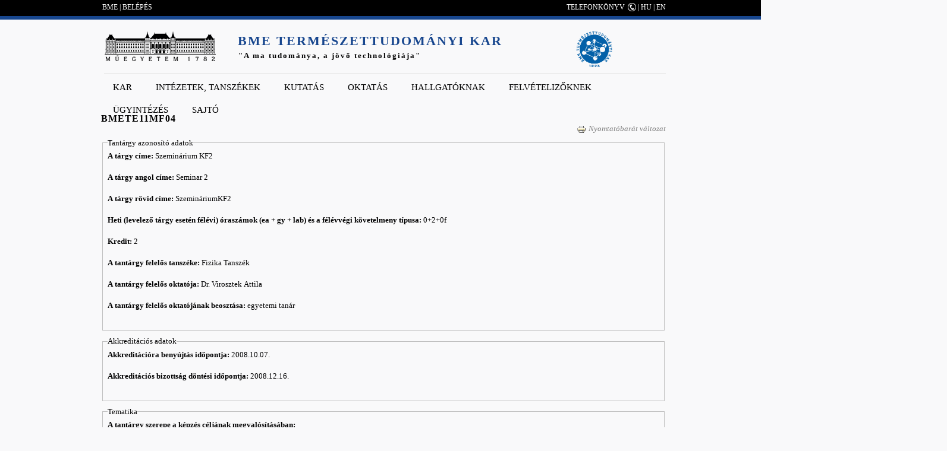

--- FILE ---
content_type: text/html; charset=utf-8
request_url: https://ttk.bme.hu/BMETE11MF04
body_size: 8250
content:
<!DOCTYPE HTML>
<!--[if IEMobile 7]><html class="iem7"  lang="hu" dir="ltr"><![endif]-->
<!--[if lte IE 6]><html class="lt-ie9 lt-ie8 lt-ie7"  lang="hu" dir="ltr"><![endif]-->
<!--[if (IE 7)&(!IEMobile)]><html class="lt-ie9 lt-ie8"  lang="hu" dir="ltr"><![endif]-->
<!--[if IE 8]><html class="lt-ie9"  lang="hu" dir="ltr"><![endif]-->
<!--[if (gte IE 9)|(gt IEMobile 7)]><!--><html  lang="hu" dir="ltr" prefix="content: http://purl.org/rss/1.0/modules/content/ dc: http://purl.org/dc/terms/ foaf: http://xmlns.com/foaf/0.1/ og: http://ogp.me/ns# rdfs: http://www.w3.org/2000/01/rdf-schema# sioc: http://rdfs.org/sioc/ns# sioct: http://rdfs.org/sioc/types# skos: http://www.w3.org/2004/02/skos/core# xsd: http://www.w3.org/2001/XMLSchema#"><!--<![endif]-->

<head profile="http://www.w3.org/1999/xhtml/vocab">
  <meta charset="utf-8" />
<meta name="Generator" content="Drupal 7 (http://drupal.org)" />
<link rel="canonical" href="/BMETE11MF04" />
<link rel="shortlink" href="/node/833" />
<link rel="shortcut icon" href="https://ttk.bme.hu/sites/default/files/ttk1_3.ico" type="image/vnd.microsoft.icon" />
  <title>BMETE11MF04 | BME Természettudományi Kar</title>

      <meta name="MobileOptimized" content="width">
    <meta name="HandheldFriendly" content="true">
    <meta name="viewport" content="width=device-width">
    <meta http-equiv="cleartype" content="on">

  <link type="text/css" rel="stylesheet" href="https://ttk.bme.hu/sites/default/files/css/css_kShW4RPmRstZ3SpIC-ZvVGNFVAi0WEMuCnI0ZkYIaFw.css" media="all" />
<link type="text/css" rel="stylesheet" href="https://ttk.bme.hu/sites/default/files/css/css_kvnM2odIaLrr4msHQVrWLX9lveGFlmrDf28f3zeMK80.css" media="all" />
<link type="text/css" rel="stylesheet" href="https://ttk.bme.hu/sites/default/files/css/css_i5SwOwqJKPf_yswNjWTNgB7GTetfcdJkVPz7M_2OAt4.css" media="all" />
<link type="text/css" rel="stylesheet" href="https://ttk.bme.hu/sites/default/files/css/css_luA2uroTkNuTlvj4PO9C3HbhsmBJYDhOJBXNboBrWgA.css" media="all" />
  <script src="https://ttk.bme.hu/sites/default/files/js/js_YD9ro0PAqY25gGWrTki6TjRUG8TdokmmxjfqpNNfzVU.js"></script>
<script src="https://ttk.bme.hu/sites/default/files/js/js_a17qGerXGfRLz67ox2BJaLfd3J74nsPiMM8Nt8os4Bs.js"></script>
<script src="https://ttk.bme.hu/sites/default/files/js/js_QJA3vwBAF9eQqWxdvj9q6DnthOnAnriMYYpnKUQgeJY.js"></script>
<script>jQuery.extend(Drupal.settings, {"basePath":"\/","pathPrefix":"","setHasJsCookie":0,"ajaxPageState":{"theme":"ttk","theme_token":"52TNsnn0Jbicm84wkOGy7gSTWPAvKfMw6isdgcFcoQ0","js":{"misc\/jquery.js":1,"misc\/jquery-extend-3.4.0.js":1,"misc\/jquery-html-prefilter-3.5.0-backport.js":1,"misc\/jquery.once.js":1,"misc\/drupal.js":1,"public:\/\/languages\/hu_4NNbpBo4aF4BWN9GpX6JEvotQAVPvLz6kiLxYisjUFs.js":1,"sites\/all\/modules\/custom_search\/js\/custom_search.js":1,"sites\/all\/modules\/field_group\/field_group.js":1,"sites\/all\/libraries\/superfish\/jquery.hoverIntent.minified.js":1,"sites\/all\/libraries\/superfish\/sfsmallscreen.js":1,"sites\/all\/libraries\/superfish\/supposition.js":1,"sites\/all\/libraries\/superfish\/superfish.js":1,"sites\/all\/libraries\/superfish\/supersubs.js":1,"sites\/all\/modules\/superfish\/superfish.js":1,"sites\/all\/themes\/ttk\/js\/script.js":1,"sites\/all\/themes\/ttk\/js\/app.js":1},"css":{"modules\/system\/system.base.css":1,"modules\/system\/system.menus.css":1,"modules\/system\/system.messages.css":1,"modules\/system\/system.theme.css":1,"modules\/aggregator\/aggregator.css":1,"modules\/comment\/comment.css":1,"sites\/all\/modules\/date\/date_api\/date.css":1,"sites\/all\/modules\/date\/date_popup\/themes\/datepicker.1.7.css":1,"sites\/all\/modules\/date\/date_repeat_field\/date_repeat_field.css":1,"modules\/field\/theme\/field.css":1,"modules\/node\/node.css":1,"modules\/search\/search.css":1,"modules\/user\/user.css":1,"modules\/forum\/forum.css":1,"sites\/all\/modules\/views\/css\/views.css":1,"sites\/all\/modules\/ckeditor\/css\/ckeditor.css":1,"sites\/all\/modules\/ctools\/css\/ctools.css":1,"sites\/all\/modules\/print\/print_ui\/css\/print_ui.theme.css":1,"sites\/all\/libraries\/superfish\/css\/superfish.css":1,"sites\/all\/libraries\/superfish\/style\/white.css":1,"sites\/all\/themes\/ttk\/system.menus.css":1,"sites\/all\/themes\/ttk\/css\/normalize.css":1,"sites\/all\/themes\/ttk\/css\/wireframes.css":1,"sites\/all\/themes\/ttk\/css\/layouts\/fixed-width.css":1,"sites\/all\/themes\/ttk\/css\/page-backgrounds.css":1,"sites\/all\/themes\/ttk\/css\/tabs.css":1,"sites\/all\/themes\/ttk\/css\/pages.css":1,"sites\/all\/themes\/ttk\/css\/blocks.css":1,"sites\/all\/themes\/ttk\/css\/navigation.css":1,"sites\/all\/themes\/ttk\/css\/views-styles.css":1,"sites\/all\/themes\/ttk\/css\/nodes.css":1,"sites\/all\/themes\/ttk\/css\/comments.css":1,"sites\/all\/themes\/ttk\/css\/forms.css":1,"sites\/all\/themes\/ttk\/css\/fields.css":1,"sites\/all\/themes\/ttk\/css\/print.css":1,"sites\/all\/themes\/ttk\/css\/portal.css":1}},"custom_search":{"form_target":"_self","solr":0},"superfish":{"1":{"id":"1","sf":{"delay":"1","animation":{"opacity":"show","height":"show"},"speed":1,"autoArrows":true,"dropShadows":false,"disableHI":false},"plugins":{"smallscreen":{"mode":"window_width","addSelected":false,"menuClasses":false,"hyperlinkClasses":false,"title":"Main menu"},"supposition":true,"bgiframe":false,"supersubs":{"minWidth":"12","maxWidth":"27","extraWidth":1}}}},"field_group":{"fieldset":"full"}});</script>
      <!--[if lt IE 9]>
    <script src="/sites/all/themes/zen/js/html5-respond.js"></script>
    <![endif]-->
  </head>
<body class="html not-front not-logged-in no-sidebars page-node page-node- page-node-833 node-type-tantargyi-adatlap i18n-hu section-bmete11mf04" >
	
      <p id="skip-link">
      <a href="#main-menu" class="element-invisible element-focusable">Jump to navigation</a>
    </p>
      <!--[if IE 7]>
<style type="text/css">
  #block-search-form {top: 0 !important;}
  h1#site-name{font-weight: 400 !important;}
</style>
<![endif]-->
<div class="width100" style="background: #000;height: 27px;">
	<div id="tophead" class="width1000">
		<!--<a href="">EN</a> | <a href="">HU</a>-->
		  <div class="region region-top">
    <div id="block-block-1" class="block block-block first last odd">

      
  <div style="float:left;margin-left:12px;">
	<a href="http://bme.hu">BME</a> | <a href="/user">BELÉPÉS</a></div>
<p><a class="phone" href="http://telefon.eik.bme.hu/">TELEFONKÖNYV</a> | <a href="/?language=hu">HU</a> | <a href="/?language=en">EN</a></p>

</div>
  </div><!-- /.region -->
	</div>
</div>
<div class="width100" style="background: /*#6e9adc;*/ #17468e; height: 6px;"></div>

<div id="page">
	

   <header id="header" role="banner">

          <a href="http://www.bme.hu" title="BME" rel="home" id="logo"><img src="https://ttk.bme.hu/sites/all/themes/ttk/logo.png" alt="BME" /></a>
    
          <hgroup id="name-and-slogan">
                  <h1 id="site-name">
            <span id="site-name-color"><a href="/">BME Természettudományi Kar</a></span><br />
			<span id="site-slogan" style="color: #000; margin-left: 1px;/*color: #a82b31;*/font-size: 13px;text-transform: none;">"A ma tudománya, a jövő technológiája"</span>
          </h1>
        	  </hgroup>
          <div class="header__region region region-header">
    <div id="block-block-5" class="block block-block first last odd">

      
  <p><span class="phone"><strong><span style="color:#ff0000;"><a href="/"><img alt="" src="/sites/default/files/ttk_logo_resized.png" style="height: 60px; margin-left: 80px;" /></a></span></strong></span></p>

</div>
  </div><!-- /.region -->

  </header>

  <div id="main">
    <div id="navigation">
        <div class="region region-navigation">
    <div id="block-superfish-1" class="block block-superfish first last odd">

      
  <ul id="superfish-1" class="menu sf-menu sf-main-menu sf-horizontal sf-style-white sf-total-items-8 sf-parent-items-6 sf-single-items-2"><li id="menu-471-1" class="first odd sf-item-1 sf-depth-1 sf-total-children-11 sf-parent-children-1 sf-single-children-10 menuparent"><a href="/frontpage" title="" class="sf-depth-1 menuparent">Kar</a><ul><li id="menu-924-1" class="first odd sf-item-1 sf-depth-2 sf-no-children"><a href="/bemutatkozas" class="sf-depth-2">Bemutatkozás</a></li><li id="menu-925-1" class="middle even sf-item-2 sf-depth-2 sf-no-children"><a href="/a-kar-vezetoi" class="sf-depth-2">A Kar vezetői</a></li><li id="menu-926-1" class="middle odd sf-item-3 sf-depth-2 sf-no-children"><a href="/dekani-hivatal" class="sf-depth-2">Dékáni Hivatal</a></li><li id="menu-1192-1" class="middle even sf-item-4 sf-depth-2 sf-no-children"><a href="/kari-tanacs" class="sf-depth-2">Kari tanács</a></li><li id="menu-1227-1" class="middle odd sf-item-5 sf-depth-2 sf-no-children"><a href="/kari-bizottsagok" class="sf-depth-2">Kari Bizottságok</a></li><li id="menu-1044-1" class="middle even sf-item-6 sf-depth-2 sf-total-children-6 sf-parent-children-0 sf-single-children-6 menuparent"><a href="/kituntetesek" title="" class="sf-depth-2 menuparent">Kitüntetések, elismerések</a><ul><li id="menu-2051-1" class="first odd sf-item-1 sf-depth-3 sf-no-children"><a href="/allami_kituntetesek" title="Állami kitüntetések" class="sf-depth-3">Állami kitüntetések</a></li><li id="menu-2052-1" class="middle even sf-item-2 sf-depth-3 sf-no-children"><a href="/hazai_kituntetesek" title="Hazai, nem állami kitüntetések" class="sf-depth-3">Hazai, nem állami kitüntetések</a></li><li id="menu-2053-1" class="middle odd sf-item-3 sf-depth-3 sf-no-children"><a href="/egyetemi_kituntetesek" title="Egyetemi kitüntetések" class="sf-depth-3">Egyetemi kitüntetések</a></li><li id="menu-2054-1" class="middle even sf-item-4 sf-depth-3 sf-no-children"><a href="/kari_kituntetesek" title="Kari kitüntetések" class="sf-depth-3">Kari kitüntetések</a></li><li id="menu-2055-1" class="middle odd sf-item-5 sf-depth-3 sf-no-children"><a href="/hallgatoi_kituntetesek" title="Hallgatói elismerések" class="sf-depth-3">Hallgatói elismerések</a></li><li id="menu-2056-1" class="last even sf-item-6 sf-depth-3 sf-no-children"><a href="/nemzetkozi_kituntetesek" title="Nemzetközi elismerések" class="sf-depth-3">Nemzetközi elismerések</a></li></ul></li><li id="menu-2064-1" class="middle odd sf-item-7 sf-depth-2 sf-no-children"><a href="/akademikusok" class="sf-depth-2">Akadémikusok</a></li><li id="menu-957-1" class="middle even sf-item-8 sf-depth-2 sf-no-children"><a href="/szabalyzatok" class="sf-depth-2">Szabályzatok</a></li><li id="menu-1597-1" class="middle odd sf-item-9 sf-depth-2 sf-no-children"><a href="http://www.ttk.bme.hu/allaspalyazatok#overlay-context=" title="" class="sf-depth-2">Álláspályázatok</a></li><li id="menu-961-1" class="middle even sf-item-10 sf-depth-2 sf-no-children"><a href="/galeria" class="sf-depth-2">Galéria</a></li><li id="menu-960-1" class="last odd sf-item-11 sf-depth-2 sf-no-children"><a href="/elerhetoseg" class="sf-depth-2">Elérhetőségek, megközelítés</a></li></ul></li><li id="menu-927-1" class="middle even sf-item-2 sf-depth-1 sf-total-children-4 sf-parent-children-3 sf-single-children-1 menuparent"><a href="/intezetek-tanszekek" class="sf-depth-1 menuparent">Intézetek, tanszékek</a><ul><li id="menu-928-1" class="first odd sf-item-1 sf-depth-2 sf-total-children-3 sf-parent-children-0 sf-single-children-3 menuparent"><a href="http://physics.bme.hu/" title="" class="sf-depth-2 menuparent">Fizikai Intézet</a><ul><li id="menu-930-1" class="first odd sf-item-1 sf-depth-3 sf-no-children"><a href="http://fat.physics.bme.hu/" title="" class="sf-depth-3">Atomfizika Tanszék</a></li><li id="menu-931-1" class="middle even sf-item-2 sf-depth-3 sf-no-children"><a href="http://dtp.physics.bme.hu/" title="" class="sf-depth-3">Elméleti Fizika Tanszék</a></li><li id="menu-929-1" class="last odd sf-item-3 sf-depth-3 sf-no-children"><a href="http://dept.physics.bme.hu/" title="" class="sf-depth-3">Fizika Tanszék</a></li></ul></li><li id="menu-932-1" class="middle even sf-item-2 sf-depth-2 sf-total-children-3 sf-parent-children-0 sf-single-children-3 menuparent"><a href="http://matint.math.bme.hu/" title="" class="sf-depth-2 menuparent">Matematika Intézet</a><ul><li id="menu-933-1" class="first odd sf-item-1 sf-depth-3 sf-no-children"><a href="https://math.bme.hu/algebra_geometria_tanszek" title="" class="sf-depth-3">Algebra és Geometria Tanszék</a></li><li id="menu-934-1" class="middle even sf-item-2 sf-depth-3 sf-no-children"><a href="https://math.bme.hu/analizis_operaciokutatas_tanszek" title="" class="sf-depth-3">Analízis és Operációkutatás Tanszék</a></li><li id="menu-937-1" class="last odd sf-item-3 sf-depth-3 sf-no-children"><a href="http://random.math.bme.hu/" title="" class="sf-depth-3">Sztochasztika Tanszék</a></li></ul></li><li id="menu-938-1" class="middle odd sf-item-3 sf-depth-2 sf-total-children-2 sf-parent-children-0 sf-single-children-2 menuparent"><a href="http://www.reak.bme.hu/" title="" class="sf-depth-2 menuparent">Nukleáris Technikai Intézet</a><ul><li id="menu-940-1" class="first odd sf-item-1 sf-depth-3 sf-no-children"><a href="http://www.reak.bme.hu/" title="" class="sf-depth-3">Atomenergetika Tanszék</a></li><li id="menu-939-1" class="last even sf-item-2 sf-depth-3 sf-no-children"><a href="http://www.reak.bme.hu/" title="" class="sf-depth-3">Nukleáris Technika Tanszék</a></li></ul></li><li id="menu-941-1" class="last even sf-item-4 sf-depth-2 sf-no-children"><a href="http://www.cogsci.bme.hu/" title="" class="sf-depth-2">Kognitív Tudományi Tanszék</a></li></ul></li><li id="menu-1123-1" class="middle odd sf-item-3 sf-depth-1 sf-total-children-4 sf-parent-children-0 sf-single-children-4 menuparent"><a href="/Kutatas_menu" class="sf-depth-1 menuparent">Kutatás</a><ul><li id="menu-1807-1" class="first odd sf-item-1 sf-depth-2 sf-no-children"><a href="/Fobb_kutatasi_teruletek" class="sf-depth-2">Főbb kutatási területek</a></li><li id="menu-1806-1" class="middle even sf-item-2 sf-depth-2 sf-no-children"><a href="/Kiemelt_publikaciok" class="sf-depth-2">Kiemelt publikációk</a></li><li id="menu-2142-1" class="middle odd sf-item-3 sf-depth-2 sf-no-children"><a href="/kivalosagi-kutatocsoportok" title="" class="sf-depth-2">Kiválósági kutatócsoportok</a></li><li id="menu-2068-1" class="last even sf-item-4 sf-depth-2 sf-no-children"><a href="/palyazatok" title="" class="sf-depth-2">Pályázatok</a></li></ul></li><li id="menu-962-1" class="middle even sf-item-4 sf-depth-1 sf-total-children-12 sf-parent-children-4 sf-single-children-8 menuparent"><a href="/oktatas" class="sf-depth-1 menuparent">Oktatás</a><ul><li id="menu-2341-1" class="first odd sf-item-1 sf-depth-2 sf-no-children"><a href="https://felvi.ttk.bme.hu/hu/missionpossible" title="" class="sf-depth-2">Mission Possible Program (előkészítő részképzés)</a></li><li id="menu-963-1" class="middle even sf-item-2 sf-depth-2 sf-total-children-3 sf-parent-children-0 sf-single-children-3 menuparent"><a href="/alapkepzes" class="sf-depth-2 menuparent">Alapképzés</a><ul><li id="menu-964-1" class="first odd sf-item-1 sf-depth-3 sf-no-children"><a href="/fizika" class="sf-depth-3">Fizika</a></li><li id="menu-965-1" class="middle even sf-item-2 sf-depth-3 sf-no-children"><a href="/matematika" class="sf-depth-3">Matematika</a></li><li id="menu-2137-1" class="last odd sf-item-3 sf-depth-3 sf-no-children"><a href="http://www.ttk.bme.hu/fizikusmernok" title="" class="sf-depth-3">Fizikus-mérnök</a></li></ul></li><li id="menu-966-1" class="middle odd sf-item-3 sf-depth-2 sf-total-children-5 sf-parent-children-0 sf-single-children-5 menuparent"><a href="/mesterkepzes" class="sf-depth-2 menuparent">Mesterképzés</a><ul><li id="menu-967-1" class="first odd sf-item-1 sf-depth-3 sf-no-children"><a href="/alkalmazott-matematikus" class="sf-depth-3">Alkalmazott matematikus mesterképzési (MSc) szak</a></li><li id="menu-968-1" class="middle even sf-item-2 sf-depth-3 sf-no-children"><a href="/fizikus-msc" class="sf-depth-3">Fizikus mesterképzési (MSc) szak</a></li><li id="menu-970-1" class="middle odd sf-item-3 sf-depth-3 sf-no-children"><a href="/matematikus-msc" class="sf-depth-3">Matematikus mesterképzési (MSc) szak</a></li><li id="menu-2337-1" class="middle even sf-item-4 sf-depth-3 sf-no-children"><a href="http://www.ttk.bme.hu/orvosi-fizikus" title="" class="sf-depth-3">Orvosi fizika MSc</a></li><li id="menu-969-1" class="last odd sf-item-5 sf-depth-3 sf-no-children"><a href="/kognitiv-tanulmanyok-msc" class="sf-depth-3">Számítógépes és kognitív idegtudomány (Kognitív tanulmányok)  (MSc) szak</a></li></ul></li><li id="menu-974-1" class="middle even sf-item-4 sf-depth-2 sf-total-children-3 sf-parent-children-0 sf-single-children-3 menuparent"><a href="/doktori" class="sf-depth-2 menuparent">Doktori képzés</a><ul><li id="menu-975-1" class="first odd sf-item-1 sf-depth-3 sf-no-children"><a href="http://phd.physics.bme.hu/" title="" class="sf-depth-3">Fizika PhD</a></li><li id="menu-976-1" class="middle even sf-item-2 sf-depth-3 sf-no-children"><a href="http://doktori.math.bme.hu/" title="" class="sf-depth-3">Matematika PhD</a></li><li id="menu-977-1" class="last odd sf-item-3 sf-depth-3 sf-no-children"><a href="http://www.cogsci.bme.hu/~ktkuser/doktori/" title="" class="sf-depth-3">Pszichológia PhD</a></li></ul></li><li id="menu-978-1" class="middle odd sf-item-5 sf-depth-2 sf-total-children-2 sf-parent-children-0 sf-single-children-2 menuparent"><a href="/szakiranyu-tovabbkepzes" class="sf-depth-2 menuparent">Szakirányú továbbképzés</a><ul><li id="menu-979-1" class="first odd sf-item-1 sf-depth-3 sf-no-children"><a href="http://www.reak.bme.hu/oktatas/kepzesek-tantargyak/szakmernoeki-kepzes.html" title="" class="sf-depth-3">Reaktortechnika</a></li><li id="menu-980-1" class="last even sf-item-2 sf-depth-3 sf-no-children"><a href="http://moszk.math.bme.hu/" title="" class="sf-depth-3">Operációkutatás</a></li></ul></li><li id="menu-1181-1" class="middle even sf-item-6 sf-depth-2 sf-no-children"><a href="/szakdolgozat-diplomatema-kiirasok" title="" class="sf-depth-2">Szakdolgozat, diplomatéma kiírások</a></li><li id="menu-1186-1" class="middle odd sf-item-7 sf-depth-2 sf-no-children"><a href="/phd-tema-kiirasok" title="" class="sf-depth-2">PhD téma kiírások</a></li><li id="menu-1222-1" class="middle even sf-item-8 sf-depth-2 sf-no-children"><a href="/tantargyak" title="" class="sf-depth-2">Tantárgyak</a></li><li id="menu-1178-1" class="middle odd sf-item-9 sf-depth-2 sf-no-children"><a href="/orarend-osszes" title="" class="sf-depth-2">Órarend</a></li><li id="menu-951-1" class="middle even sf-item-10 sf-depth-2 sf-no-children"><a href="http://www.ttk.bme.hu/node/8199" title="" class="sf-depth-2">Önköltségek a kar képzésein</a></li><li id="menu-2336-1" class="middle odd sf-item-11 sf-depth-2 sf-no-children"><a href="/nyelvi_kovetelmenyek" class="sf-depth-2">Nyelvi követelmények</a></li><li id="menu-1582-1" class="last even sf-item-12 sf-depth-2 sf-no-children"><a href="/ugyintezes-oktatas" class="sf-depth-2">Oktatási ügyintézés</a></li></ul></li><li id="menu-942-1" class="middle odd sf-item-5 sf-depth-1 sf-total-children-6 sf-parent-children-0 sf-single-children-6 menuparent"><a href="/hallgatoknak" class="sf-depth-1 menuparent">Hallgatóknak</a><ul><li id="menu-943-1" class="first odd sf-item-1 sf-depth-2 sf-no-children"><a href="/hallgatoi-kepviselet" class="sf-depth-2">Hallgatói képviselet</a></li><li id="menu-945-1" class="middle even sf-item-2 sf-depth-2 sf-no-children"><a href="https://wjsz.bme.hu/" title="" class="sf-depth-2">Szakkollégium</a></li><li id="menu-947-1" class="middle odd sf-item-3 sf-depth-2 sf-no-children"><a href="/tdk" class="sf-depth-2">TDK</a></li><li id="menu-944-1" class="middle even sf-item-4 sf-depth-2 sf-no-children"><a href="/diakujsag" class="sf-depth-2">PikkÁsz</a></li><li id="menu-1567-1" class="middle odd sf-item-5 sf-depth-2 sf-no-children"><a href="http://miszisz.hu" title="" class="sf-depth-2">Diákmunka</a></li><li id="menu-946-1" class="last even sf-item-6 sf-depth-2 sf-no-children"><a href="/cegvilag" class="sf-depth-2">Cégvilág</a></li></ul></li><li id="menu-948-1" class="middle even sf-item-6 sf-depth-1 sf-no-children"><a href="/felvetelizoknek" class="sf-depth-1">Felvételizőknek</a></li><li id="menu-949-1" class="middle odd sf-item-7 sf-depth-1 sf-total-children-12 sf-parent-children-0 sf-single-children-12 menuparent"><a href="/ugyintezes" class="sf-depth-1 menuparent">Ügyintézés</a><ul><li id="menu-1576-1" class="first odd sf-item-1 sf-depth-2 sf-no-children"><a href="/Uj_tantargy" class="sf-depth-2">Új tantárgy akkreditációja</a></li><li id="menu-950-1" class="middle even sf-item-2 sf-depth-2 sf-no-children"><a href="/elte-s-tantargyak-elfogadasa" class="sf-depth-2">ELTE-s tantárgyak elfogadása</a></li><li id="menu-953-1" class="middle odd sf-item-3 sf-depth-2 sf-no-children"><a href="/doktori-eljaras" class="sf-depth-2">Doktori eljárás</a></li><li id="menu-954-1" class="middle even sf-item-4 sf-depth-2 sf-no-children"><a href="/habilitacio" class="sf-depth-2">Habilitáció</a></li><li id="menu-955-1" class="middle odd sf-item-5 sf-depth-2 sf-no-children"><a href="/doktori-oklevel-honositasa" class="sf-depth-2">Doktori oklevél honosítása</a></li><li id="menu-1575-1" class="middle even sf-item-6 sf-depth-2 sf-no-children"><a href="/node/2609" class="sf-depth-2">PhD témák kiírása</a></li><li id="menu-1574-1" class="middle odd sf-item-7 sf-depth-2 sf-no-children"><a href="/node/9377" title="" class="sf-depth-2">Szakdolgozat- és diplomatémák kiírása</a></li><li id="menu-1579-1" class="middle even sf-item-8 sf-depth-2 sf-no-children"><a href="/node/3140" class="sf-depth-2">Nyilatkozatok álláspályázatokhoz</a></li><li id="menu-1573-1" class="middle odd sf-item-9 sf-depth-2 sf-no-children"><a href="/node/2607" class="sf-depth-2">Pályázati ügyintézés</a></li><li id="menu-1581-1" class="middle even sf-item-10 sf-depth-2 sf-no-children"><a href="/node/3142" title="" class="sf-depth-2">Kitüntetés javaslat(űrlap)</a></li><li id="menu-1580-1" class="middle odd sf-item-11 sf-depth-2 sf-no-children"><a href="/node/3141" class="sf-depth-2">Utazások</a></li><li id="menu-1885-1" class="last even sf-item-12 sf-depth-2 sf-no-children"><a href="/PhD-jelentkezes" class="sf-depth-2">PhD felvételi</a></li></ul></li><li id="menu-1890-1" class="last even sf-item-8 sf-depth-1 sf-no-children"><a href="/sajto" title="" class="sf-depth-1">Sajtó</a></li></ul>
</div>
  </div><!-- /.region -->
    </div><!-- /#navigation -->
	
			<!--div id="highlighted">
		  		</div-->
		
    <div id="content" class="column" role="main" style="clear:both;">
      
            <a id="main-content"></a>
                    <h1 class="title" id="page-title">BMETE11MF04</h1>
                                          


<article class="node-833 node node-tantargyi-adatlap view-mode-full clearfix" about="/BMETE11MF04" typeof="sioc:Item foaf:Document">

      <header>
                  <span property="dc:title" content="BMETE11MF04" class="rdf-meta element-hidden"></span><span property="sioc:num_replies" content="0" datatype="xsd:integer" class="rdf-meta element-hidden"></span>
      
          </header>
  
  <span class="print-link"><span class="print_html"><a href="https://ttk.bme.hu/print/833" title="Display a printer-friendly version of this page." class="print-page" rel="nofollow"><img class="print-icon print-icon-margin" typeof="foaf:Image" src="https://ttk.bme.hu/sites/all/modules/print/icons/print_icon.png" width="16px" height="16px" alt="Nyomtatóbarát változat" title="Nyomtatóbarát változat" />Nyomtatóbarát változat</a></span></span><fieldset class="group-tantargy-azonosito-adatok field-group-fieldset form-wrapper"><legend><span class="fieldset-legend">Tantárgy azonosító adatok</span></legend><div class="fieldset-wrapper"><div class="field field-name-field-a-targy-cime field-type-text field-label-inline clearfix"><div class="field-label">A tárgy címe:&nbsp;</div><div class="field-items"><div class="field-item even">Szeminárium KF2</div></div></div><div class="field field-name-field-a-targy-angol-cime field-type-text field-label-inline clearfix"><div class="field-label">A tárgy angol címe:&nbsp;</div><div class="field-items"><div class="field-item even">Seminar 2</div></div></div><div class="field field-name-field-a-targy-rovid-cime field-type-text field-label-inline clearfix"><div class="field-label">A tárgy rövid címe:&nbsp;</div><div class="field-items"><div class="field-item even">SzemináriumKF2</div></div></div><div class="field field-name-field-kovetelmeny-eloadas field-type-list-integer field-label-hidden"><div class="field-items"><div class="field-item even">0</div></div></div><div class="field field-name-field-kovetelmeny-gyakorlat field-type-list-integer field-label-hidden"><div class="field-items"><div class="field-item even">2</div></div></div><div class="field field-name-field-kovetelmeny-labor field-type-list-integer field-label-hidden"><div class="field-items"><div class="field-item even">0</div></div></div><div class="field field-name-field-felev-vegi-kovetelmeny field-type-list-text field-label-hidden"><div class="field-items"><div class="field-item even">f</div></div></div><div class="field field-name-field-kredit field-type-list-integer field-label-inline clearfix"><div class="field-label">Kredit:&nbsp;</div><div class="field-items"><div class="field-item even">2</div></div></div><div class="field field-name-field-felelos-tanszeke field-type-list-text field-label-inline clearfix"><div class="field-label">A tantárgy felelős tanszéke:&nbsp;</div><div class="field-items"><div class="field-item even">Fizika Tanszék</div></div></div><div class="field field-name-field-felelos-oktatoja field-type-text field-label-inline clearfix"><div class="field-label">A tantárgy felelős oktatója:&nbsp;</div><div class="field-items"><div class="field-item even">Dr. Virosztek Attila</div></div></div><div class="field field-name-field-felelos-oktato-beosztasa field-type-text field-label-inline clearfix"><div class="field-label">A tantárgy felelős oktatójának beosztása:&nbsp;</div><div class="field-items"><div class="field-item even">egyetemi tanár</div></div></div></div></fieldset>
<fieldset class="group-akkreditacios-adatok field-group-fieldset form-wrapper"><legend><span class="fieldset-legend">Akkreditációs adatok</span></legend><div class="fieldset-wrapper"><div class="field field-name-field-benyujtas-idopontja field-type-text field-label-inline clearfix"><div class="field-label">Akkreditációra benyújtás időpontja:&nbsp;</div><div class="field-items"><div class="field-item even">2008.10.07.</div></div></div><div class="field field-name-field-dontes-idopontja field-type-text field-label-inline clearfix"><div class="field-label">Akkreditációs bizottság döntési időpontja:&nbsp;</div><div class="field-items"><div class="field-item even">2008.12.16.</div></div></div></div></fieldset>
<fieldset class="group-tematika field-group-fieldset form-wrapper"><legend><span class="fieldset-legend">Tematika</span></legend><div class="fieldset-wrapper"><div class="field field-name-field-celkituzes field-type-text field-label-above"><div class="field-label">A tantárgy szerepe a képzés céljának megvalósításában:&nbsp;</div><div class="field-items"><div class="field-item even">A fizikus MSc kötelező tárgya.</div></div></div><div class="field field-name-field-reszletes-tematika field-type-text-long field-label-above"><div class="field-label">A tantárgy részletes tematikája magyarul és angolul:&nbsp;</div><div class="field-items"><div class="field-item even"><p>A tantárgy keretében a hallgatók a modern fizika egy-egy élvonalbeli területét dolgozzák fel, és a rájuk eső részt 45 perces előadásban<br />
ismertetik.</p>
</div></div></div><div class="field field-name-field-kovetelmenyek-szorgalmi field-type-text field-label-above"><div class="field-label">Követelmények szorgalmi időszakban:&nbsp;</div><div class="field-items"><div class="field-item even">óralátogatás, előadás tartás</div></div></div></div></fieldset>
<fieldset class="group-szukseges-tanulmanyi-munka field-group-fieldset form-wrapper"><legend><span class="fieldset-legend">A tárgy elvégzéséhez átlagosan szükséges tanulmányi munka mennyisége órákban (a teljes szemeszterre számítva)</span></legend><div class="fieldset-wrapper"><div class="field field-name-field-kontakt-ora field-type-computed field-label-inline clearfix"><div class="field-label">Kontakt óra:&nbsp;</div><div class="field-items"><div class="field-item even">28</div></div></div><div class="field field-name-field-felkeszules-orakra field-type-number-integer field-label-inline clearfix"><div class="field-label">Félévközi felkészülés órákra:&nbsp;</div><div class="field-items"><div class="field-item even">14</div></div></div><div class="field field-name-field-felkeszules-zarthelyire field-type-number-integer field-label-inline clearfix"><div class="field-label">Felkészülés zárthelyire:&nbsp;</div><div class="field-items"><div class="field-item even">0</div></div></div><div class="field field-name-field-zarthelyik-megirasa field-type-number-integer field-label-inline clearfix"><div class="field-label">Zárthelyik megírása:&nbsp;</div><div class="field-items"><div class="field-item even">0</div></div></div><div class="field field-name-field-hazi-feladat-elkeszitese field-type-number-integer field-label-inline clearfix"><div class="field-label">Házi feladat elkészítése:&nbsp;</div><div class="field-items"><div class="field-item even">0</div></div></div><div class="field field-name-field-kijelolt-irasos-tananyag field-type-number-integer field-label-inline clearfix"><div class="field-label">Kijelölt írásos tananyag elsajátítása (beszámoló):&nbsp;</div><div class="field-items"><div class="field-item even">18</div></div></div><div class="field field-name-field-egyeb-elfoglaltsag field-type-number-integer field-label-inline clearfix"><div class="field-label">Egyéb elfoglaltság:&nbsp;</div><div class="field-items"><div class="field-item even">0</div></div></div><div class="field field-name-field-vizsgafelkeszules field-type-number-integer field-label-inline clearfix"><div class="field-label">Vizsgafelkészülés:&nbsp;</div><div class="field-items"><div class="field-item even">0</div></div></div><div class="field field-name-field-osszesen field-type-computed field-label-inline clearfix"><div class="field-label">Összesen:&nbsp;</div><div class="field-items"><div class="field-item even">60</div></div></div><div class="field field-name-field-ellenorzo-adat field-type-computed field-label-inline clearfix"><div class="field-label">Ellenőrző adat:&nbsp;</div><div class="field-items"><div class="field-item even">60</div></div></div></div></fieldset>
<div class="field field-name-field-tanszekvezeto-neve field-type-text field-label-inline clearfix"><div class="field-label">A tanszékvezető neve:&nbsp;</div><div class="field-items"><div class="field-item even">Dr. Mihaly György</div></div></div><div class="field field-name-field-tantargy-adatlapja-pdf field-type-file field-label-above"><div class="field-label">A tantárgy adatlapja PDF-ben:&nbsp;</div><div class="field-items"><div class="field-item even"><span class="file"><img class="file-icon" alt="PDF icon" title="application/pdf" src="/modules/file/icons/application-pdf.png" /> <a href="https://ttk.bme.hu/sites/default/files/dokumentumok/tantargy/BMETE11MF04.pdf" type="application/pdf; length=40639">BMETE11MF04.pdf</a></span></div></div></div>
  <ul class="links inline"><li class="print_html first last"><a href="/print/833" title="Display a printer-friendly version of this page." class="print-page" rel="nofollow"><img class="print-icon print-icon-margin" typeof="foaf:Image" src="https://ttk.bme.hu/sites/all/modules/print/icons/print_icon.png" width="16px" height="16px" alt="Nyomtatóbarát változat" title="Nyomtatóbarát változat" />Nyomtatóbarát változat</a></li>
</ul>
  
</article><!-- /.node -->
          </div><!-- /#content -->

    
    
  </div><!-- /#main -->


</div><!-- /#page -->



  <footer id="footer" class="width100 footer-links clearfix" style="margin-top:30px;color: #000;padding-bottom:30px;padding-top:20px;background: #fff;border-top:1px solid #ccc !important;border-bottom:0px solid #ccc !important;box-shadow: 20px 0px 0px 0px #dfdfdf;font-family: 'Open Sans';font-size:13px;font-weight:400;">
	  <div class="width1000">
		<div id="block-block-2" class="block block-block first last odd">

      
  <div class="footer-links">
<div style="float:left;border:0px solid;width:195px;padding-right:40px;padding-left:10px;">
<h4>
			Munkatársaknak</h4>
<ul>
<li>
				<a href="https://neptun.bme.hu/oktatoi/login.aspx">NEPTUN (Oktatói)</a></li>
<li>
				<a href="/szeminarium">Szemináriumok</a></li>
<li>
				<a href="http://ttk.bme.hu/orarend-osszes">Órarend</a></li>
<li>
				<a href="/sites/default/files/dokumentumok/orarend/2025-26-1/2025-26-1-idobeosztas.xlsx">A félév időbeosztása </a></li>
<li>
				<a href="http://www.ttdh.bme.hu/kari/teremadatbazis.htm">Teremadatbázis</a></li>
<li>
				<a href="http://old.ttk.bme.hu/">BME TTK régi honlapja</a></li>
<li>
				<a href="https://webmail.ttdh.bme.hu/">Webmail</a></li>
<li>
				<a href="http://www.ttk.bme.hu/allaspalyazatok#overlay-context=">Álláspályázatok</a></li>
<li>
				<a href="http://ttk.bme.hu/intezetek-tanszekek">Tanszékek</a></li>
<li>
				<a href="https://edu.ttk.bme.hu/">TTK Moodle</a></li>
<li>
				<a href="http://www.ttk.bme.hu/affiliacio">Affiliációs protokoll</a></li>
</ul>
<table border="0" cellpadding="1" cellspacing="1" style="width:800px;">
<tbody>
<tr>
<td>
						<a href="http://bme.hu">BME</a> <a href="http://ttk.bme.hu">Természettudományi Kar</a>  © 2019 Minden jog fenntartva I <a href="node/4262">Impresszum</a></td>
</tr>
</tbody>
</table>
<p> </p>
</div>
<div style="float:left;border:0px solid;width:195px;padding-right:40px;">
<h4>
			Hallgatóknak</h4>
<ul>
<li>
				<a href="https://neptun.bme.hu/hallgatoi/login.aspx">NEPTUN (Hallgatói)</a></li>
<li>
				<a href="https://tdk.bme.hu/TTK">TDK</a></li>
<li>
				<a href="https://otdk.hu/otdt">OTDK</a></li>
<li>
				<a href="https://www.felvi.hu/">Felvi</a></li>
<li>
				<a href="http://miszisz.hu/">Diákmunka</a></li>
<li>
				<a href="http://inyk.bme.hu/oktatas/hallgatoi-nyelvoktatas/mit-nyujt-az-inyk">Nyelvoktatás</a></li>
<li>
				<a href="https://alfa.bme.hu/">BME Alfa</a></li>
<li>
				<a href="https://edu.ttk.bme.hu/">TTK Moodle</a></li>
</ul>
</div>
<div style="float:left;border:0px solid;width:195px;padding-right:30px;">
<h4>
			Szolgáltatások</h4>
<ul>
<li>
				<a href="https://www.omikk.bme.hu/">Könyvtár</a></li>
<li>
				<a href="http://www.mtmt.hu">MTMT</a></li>
<li>
				<a href="http://telefon.eik.bme.hu/">Telefonkönyv</a></li>
<li>
				<a href="http://www.kth.bme.hu/">KTH</a></li>
<li>
				<a href="https://math.bme.hu/matlab">MATLAB</a></li>
<li>
				<a href="https://bmefutar.hu/">BME ételfutár</a></li>
</ul>
</div>
<div style="width:225px;float:right;margin-left:30px;">
<h4>
			Kapcsolat</h4>
<p> </p>
<h4>
			<a href="http://ttk.bme.hu/elerhetoseg">Elérhetőség</a></h4>
<p> </p>
<p><a href="https://www.facebook.com/bmettk/"><img alt="" src="/sites/default/files/pictures/egyeb/FB.png" style="width: 20px; height: 20px; float: left; margin-left: 2px; margin-right: 2px;" /></a><a href="https://www.facebook.com/bmettk/">Facebook</a></p>
<p> </p>
<p><a href="https://www.youtube.com/channel/UCURyeAht1XiQUNDrc9JtZ5w"><img alt="" src="/sites/default/files/pictures/egyeb/youtube.png" style="width: 20px; height: 20px; float: left; margin-left: 2px; margin-right: 2px;" /></a><a href="https://www.youtube.com/channel/UCURyeAht1XiQUNDrc9JtZ5w">Youtube</a></p>
</div>
</div>
<p> </p>

</div>
	  </div>
  </footer><!-- region__footer -->


<div class="copyright"></div>
  </body>
</html>
